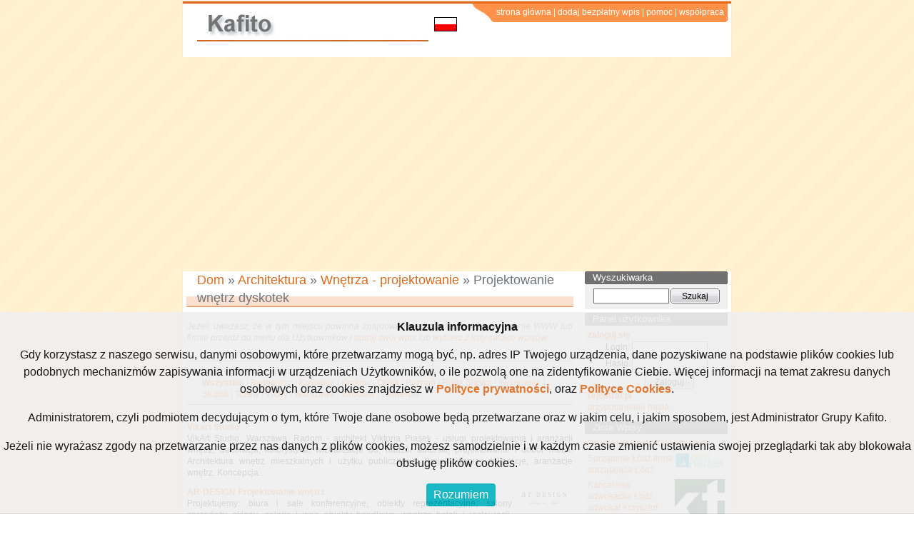

--- FILE ---
content_type: text/html; charset=utf-8
request_url: https://kafito.pl/katalog/kategorie/1,dom,11,architektura,46,wnetrza-projektowanie,5936,projektowanie-wnetrz-dyskotek,,,pl,polish.html
body_size: 7137
content:
<!DOCTYPE html PUBLIC "-//W3C//DTD XHTML 1.0 Transitional//EN" "http://www.w3.org/TR/xhtml1/DTD/xhtml1-transitional.dtd">
<html xmlns="http://www.w3.org/1999/xhtml" lang="pl" xml:lang="pl">
<head>
	<meta http-equiv="Content-type" content="text/html; charset=utf-8" />
	<meta http-equiv="Content-Language" content="pl" />
	<meta name="Keywords" content="centrum katalogowe, katalog, firm, towarów, produktów" />
	<meta name="Description" content="Projektowanie wnętrz dyskotek. Prawdopodobnie najlepszy katalog firm i towarów." />
	<link rel="shortcut icon" href="/favicon.ico" />
	<meta name="Robots" content="ALL" />
	<meta name="verify-v1" content="4WRd10VXKXn9KQ/3edGPvB5FHxeKTkzlML9ccIjdaKg=" />
		<link rel="stylesheet" type="text/css" href="/css/common.css" />
		<link rel="stylesheet" type="text/css" href="/css/main.v01.css" />
			<script type="text/javascript" src="/js/prototype_173.js"></script>	
		<script type="text/javascript" src="/js/functions.js"></script>	
		<script type="text/javascript" src="/js/functions-adm.js"></script>	
		<title>Projektowanie wnętrz dyskotek - Kafito - Centrum Katalogowe</title>
	<script type="text/javascript">
	function objectStat(objType, action, objId) {
		new Image().src='//stats.kafito.pl/?action='+objType+'.'+action+'.'+objId+'&referer=kafito.pl';
	}
	</script>
</head>

<body>
<div class="s1"><div class="s2 header">
	<div class="hdLine"></div>
	
		<img class="Kafito" src="//img.kafito.eu/k/l/1390379474Kafito_Multilangugae.jpg" alt="Kafito" />
		
	
	<img class="current_flag" title="pl" alt="Polski" src="//img.kafito.eu/ico/flagi/pl.gif"/>
	<div class="hdMenu">
		<ul>
			<li class="left"></li>
			<li><a href="/">strona główna</a></li>
			<li class="pipe">|</li>
			<li><a href="/moje-konto/wpis/dodaj">dodaj bezpłatny wpis</a></li>
			<li class="pipe">|</li>
			<li><a href="/pomoc">pomoc</a></li>
			<li class="pipe">|</li>
			<li><a href="/kontakt">współpraca</a></li>
			<li class="right"></li>
		</ul>
	</div>
	</div>
</div>

<div class="s1">
	<div class="s2 adv">
				</div>
</div>
<div class="s1"><div class="s2">	
	<div class="l">
		<h1><a href='/katalog/kategorie/1,dom.html'>Dom</a> &raquo; <a href='/katalog/kategorie/1,dom,11,architektura.html'>Architektura</a> &raquo; <a href='/katalog/kategorie/1,dom,11,architektura,46,wnetrza-projektowanie.html'>Wnętrza - projektowanie</a> &raquo; Projektowanie wnętrz dyskotek</h1>

<div class="c">
		<div class="msg_discret">
		Jeżeli uważasz, że w tym miejscu powinna znajdować się informacja
		o Twojej stronie WWW lub firmie przejdź do menu dla Użytkowników
		i&nbsp;<a href="/moje-konto/wpis/dodaj/id/5936?referer=/katalog/kategorie/1,dom,11,architektura,46,wnetrza-projektowanie,5936,projektowanie-wnetrz-dyskotek,,,pl,polish.html">dodaj swój wpis</a>
		lub <a href="/moje-konto/wpis/przypisz-do/subId/5936">wybierz z listy swoich wpisów</a>.
	</div>
				<dl class="list_prev">
	
		
		
	
			<dt>Wyświetl wg miejscowości:</dt>
		<dd>
			<strong><a href="/katalog/kategorie/1,dom,11,architektura,46,wnetrza-projektowanie,5936,projektowanie-wnetrz-dyskotek,,,pl,polish.html">Wszystkie</a></strong>&nbsp;| <a href="/katalog/kategorie/1,dom,11,architektura,46,wnetrza-projektowanie,5936,projektowanie-wnetrz-dyskotek,521,bydgoszcz,pl,polish.html">Bydgoszcz</a>&nbsp;| <a href="/katalog/kategorie/1,dom,11,architektura,46,wnetrza-projektowanie,5936,projektowanie-wnetrz-dyskotek,1839,katowice,pl,polish.html">Katowice</a>&nbsp;| <a href="/katalog/kategorie/1,dom,11,architektura,46,wnetrza-projektowanie,5936,projektowanie-wnetrz-dyskotek,2142,krakow,pl,polish.html">Kraków</a>&nbsp;| <a href="/katalog/kategorie/1,dom,11,architektura,46,wnetrza-projektowanie,5936,projektowanie-wnetrz-dyskotek,3403,osiek,pl,polish.html">Osiek</a>&nbsp;| <a href="/katalog/kategorie/1,dom,11,architektura,46,wnetrza-projektowanie,5936,projektowanie-wnetrz-dyskotek,3829,poznan,pl,polish.html">Poznań</a>&nbsp;| <a href="/katalog/kategorie/1,dom,11,architektura,46,wnetrza-projektowanie,5936,projektowanie-wnetrz-dyskotek,4189,ruda-slaska,pl,polish.html">Ruda Śląska</a>&nbsp;| <a href="/katalog/kategorie/1,dom,11,architektura,46,wnetrza-projektowanie,5936,projektowanie-wnetrz-dyskotek,4626,sosnowiec,pl,polish.html">Sosnowiec</a>&nbsp;| <a href="/katalog/kategorie/1,dom,11,architektura,46,wnetrza-projektowanie,5936,projektowanie-wnetrz-dyskotek,4544,slupsk,pl,polish.html">Słupsk</a>&nbsp;| <a href="/katalog/kategorie/1,dom,11,architektura,46,wnetrza-projektowanie,5936,projektowanie-wnetrz-dyskotek,5026,tczew,pl,polish.html">Tczew</a>&nbsp;| <a href="/katalog/kategorie/1,dom,11,architektura,46,wnetrza-projektowanie,5936,projektowanie-wnetrz-dyskotek,5174,tychy,pl,polish.html">Tychy</a>&nbsp;| <a href="/katalog/kategorie/1,dom,11,architektura,46,wnetrza-projektowanie,5936,projektowanie-wnetrz-dyskotek,5279,warszawa,pl,polish.html">Warszawa</a>&nbsp;| <a href="/katalog/kategorie/1,dom,11,architektura,46,wnetrza-projektowanie,5936,projektowanie-wnetrz-dyskotek,5583,wroclaw,pl,polish.html">Wrocław</a>&nbsp;| <a href="/katalog/kategorie/1,dom,11,architektura,46,wnetrza-projektowanie,5936,projektowanie-wnetrz-dyskotek,5763,zawiercie,pl,polish.html">Zawiercie</a>		</dd>
		
		</dl>
		
	<div class="rankBox">
			</div>
		<div class="googleAdv">
</div>
<div style='margin: 10px 0px 10px 0px'>
</div>
		<div class="clear"></div>
	
			<div class="company ">
				<h2>
			<a 
				href="/prezentacja/firma/2894,vikart-studio.html"
			>Vikart Studio</a>

					</h2>
		<div class="lead">
			VikArt Studio, Warszawa, Radom - architekt Viktoria Piasek - usługi projektowania i aranżacji wnętrz, dekoracja, kolorystyka, wizualizacje 3d, nadzór autorski, projektowanie i dobór mebli. Architektura wnętrz mieszkalnych i użytku publicznego. Projektowanie, dekoracje, aranżacje wnętrz. Koncepcja...		</div>
		<div>
					</div>
		<div class="clear"></div>
	</div>
			<div class="company ">
				<img src="//img.kafito.pl/k/6/8849_80.jpg" alt="AR-DESIGN Projektowanie wnętrz" title="AR-DESIGN Projektowanie wnętrz" />
				<h2>
			<a 
				href="/prezentacja/firma/8849,ar-design-projektowanie-wnetrz.html"
			>AR-DESIGN Projektowanie wnętrz</a>

					</h2>
		<div class="lead">
			Projektujemy: 
biura i sale konferencyjne,
obiekty reprezentacyjne,
salony sprzedaży, sklepy, galerie i inne obiekty handlowe,
wnętrza hoteli i restauracji,
salony SPA &amp; Wellness
salony kosmetyczne i fryzjerskie,
gabinety medyczne i apteki,
stoiska targowe i wystawiennicze.
		</div>
		<div>
					</div>
		<div class="clear"></div>
	</div>
			<div class="company ">
				<img src="//img.kafito.pl/k/d/551294_80.jpg" alt="Projekty wnętrz, aranżacja wnętrz  - Śląsk, Małopolska, Katowice, Kraków" title="Projekty wnętrz, aranżacja wnętrz  - Śląsk, Małopolska, Katowice, Kraków" />
				<h2>
			<a 
				href="/prezentacja/firma/551294,projekty-wnetrz-aranzacja-wnetrz-slask-malopolska-katowice-krakow.html"
			>Projekty wnętrz, aranżacja wnętrz  - Śląsk, Małopolska, Katowice, Kraków</a>

					</h2>
		<div class="lead">
			Jesteśmy zespołem architektów i projektantów wnętrz z Zawiercia i działamy w branży od 2003r. W naszych projektach i aranżacjach zawsze staramy się znaleźć optymalne oraz oryginalne  rozwiązania. Nasz przepis na ciekawy projekt to światło, kolor, wyobraźnia oraz faktura. Zapraszamy do współpracy.		</div>
		<div>
					</div>
		<div class="clear"></div>
	</div>
			<div class="company ">
				<h2>
			<a 
				href="/prezentacja/firma/5028,projektowanie-wnetrz.html"
			>Projektowanie Wnętrz</a>

					</h2>
		<div class="lead">
			Projektowanie wnętrz mieszkalnych i użyteczności publicznej.		</div>
		<div>
					</div>
		<div class="clear"></div>
	</div>
			<div class="company ">
				<img src="//img.kafito.pl/k/7/9620_80.jpg" alt="Luuq Design Studio" title="Luuq Design Studio" />
				<h2>
			<a 
				href="/prezentacja/firma/9620,luuq-design-studio.html"
			>Luuq Design Studio</a>

					</h2>
		<div class="lead">
			Luuq Design Studio. Architektura i aranżacja wnętrz. Eleganckie, luksusowe, ponadczasowe i funkcjonalne. Wnętrza mieszkalne, hotelowe, komercyjne, biurowe		</div>
		<div>
					</div>
		<div class="clear"></div>
	</div>
			<div class="company ">
				<h2>
			<a 
				href="/prezentacja/firma/6284,wid-studio-projektowanie-wnetrz.html"
			>WiD studio projektowanie wnętrz</a>

					</h2>
		<div class="lead">
			Jesteś zainteresowany projektowaniem wnętrz? Na stronie poznasz usługi pracowni architektury wnętrz WiD studio. Wykonujemy projekty domów, mieszkań i rezydencji jak również wnętrz użyteczności publicznej. Wiele zrealizowanych projektów oznacza wysoką jakość projektów.		</div>
		<div>
					</div>
		<div class="clear"></div>
	</div>
			<div class="company ">
				<h2>
			<a 
				href="/prezentacja/firma/5029,nasciturus-design-warszawa-projektowanie-wnetrz-aranzacja.html"
			>NASCITURUS Design Warszawa - projektowanie wnętrz, aranżacja </a>

					</h2>
		<div class="lead">
			Projektowanie wnętrz, wnętrza, projekty wnętrz. Modernizacja, aranżacja wnętrz to nasza praca, przyjemność i pasja. Projektowanie wnętrz.		</div>
		<div>
					</div>
		<div class="clear"></div>
	</div>
			<div class="company ">
				<h2>
			<a 
				href="/prezentacja/firma/8076,grupa-jezierski-7.html"
			>GRUPA JEZIERSKI &amp; 7</a>

					</h2>
		<div class="lead">
			Profesjonalny dobór kolorystyki ścian i efektów dekoracyjnych do wnętrza
Kompleksowe projektowanie wnętrz.
Sprzedaż specjalistycznych produktów i narzędzi do wykonywaniach nowoczesnych i antycznych dekoracji ściennych.		</div>
		<div>
					</div>
		<div class="clear"></div>
	</div>
			<div class="company ">
				<img src="//img.kafito.pl/k/0/552820_80.jpg" alt="M-3 PROJEKT Projekty wnętrz, aranżacja wnętrz - Śląsk, Małopolska, Katowice, Kraków " title="M-3 PROJEKT Projekty wnętrz, aranżacja wnętrz - Śląsk, Małopolska, Katowice, Kraków " />
				<h2>
			<a 
				href="/prezentacja/firma/552820,m-3-projekt-projekty-wnetrz-aranzacja-wnetrz-slask-malopolska-katowice-krakow.html"
			>M-3 PROJEKT Projekty wnętrz, aranżacja wnętrz - Śląsk, Małopolska, Katowice, Kraków </a>

					</h2>
		<div class="lead">
			ARANŻACJA, PROJEKTOWANIE WNĘTRZ Wykonujemy projekty koncepcyjne, kompleksowe, a także projekty częściowe: funkcji, kolorystyki, oświetlenia, doboru materiałów. Projekty elewacji. SOLIDNIE, POMYSŁOWO, NAJTANIEJ W REGIONIE!		</div>
		<div>
					</div>
		<div class="clear"></div>
	</div>
			<div class="company ">
				<img src="//img.kafito.pl/k/9/573170_80.jpg" alt="MotivDesign Architektura Wnętrz" title="MotivDesign Architektura Wnętrz" />
				<h2>
			<a 
				href="/prezentacja/firma/573170,motivdesign-architektura-wnetrz.html"
			>MotivDesign Architektura Wnętrz</a>

					</h2>
		<div class="lead">
			MotivDesign- architektura wnętrz i wzornictwo.
Z pasją realizujemy kompleksowe projekty wnętrz komercyjnych, mieszkalnych i użyteczności publicznej.
Kreujemy oryginalne rozwiązania, które łączą indywidualne wymagania klientów z najnowszymi trendami 
we współczesnej architekturze. 
		</div>
		<div>
					</div>
		<div class="clear"></div>
	</div>
			
<div class="navi">
								<span class="sel">1</span>
				<span class="pipe">|</span>
		
						<span class=""><a href="/katalog/kategorie/1,dom,11,architektura,46,wnetrza-projektowanie,5936,projektowanie-wnetrz-dyskotek,,,pl,polish.html?strona=2|59">2</a></span>
				<span class="pipe">|</span>
		
						<span class=""><a href="/katalog/kategorie/1,dom,11,architektura,46,wnetrza-projektowanie,5936,projektowanie-wnetrz-dyskotek,,,pl,polish.html?strona=3|59">3</a></span>
				<span class="pipe">|</span>
		
						<span class=""><a href="/katalog/kategorie/1,dom,11,architektura,46,wnetrza-projektowanie,5936,projektowanie-wnetrz-dyskotek,,,pl,polish.html?strona=4|59">4</a></span>
				<span class="pipe">|</span>
		
						<span class=""><a href="/katalog/kategorie/1,dom,11,architektura,46,wnetrza-projektowanie,5936,projektowanie-wnetrz-dyskotek,,,pl,polish.html?strona=5|59">5</a></span>
				<span class="pipe">|</span>
		
						<span class=""><a href="/katalog/kategorie/1,dom,11,architektura,46,wnetrza-projektowanie,5936,projektowanie-wnetrz-dyskotek,,,pl,polish.html?strona=6|59">6</a></span>
				<span class="pipe">|</span>
		
						<span class="next"><a href="/katalog/kategorie/1,dom,11,architektura,46,wnetrza-projektowanie,5936,projektowanie-wnetrz-dyskotek,,,pl,polish.html?strona=2|59">następne</a> &raquo;</span>
			</div>

	<div class="msg_discret">
		Liczba pozycji: 59	</div>
		<div>
		</div>
		</div>
				
	</div>
	
	<div class="r">
		<dl class="box login">
	<dt><em><em><em>Wyszukiwarka</em></em></em></dt>
	<dd>
		<form action="/szukaj" method="get">			
			<table class="spacing">
				<tr>
					<td><input class="text" type="text" name="fraza" value="" /></td>
					<td><input class="button" type="submit" value="Szukaj" /></td>
				</tr>
			</table>
		</form>
	</dd>
</dl>
<div class="googleAdv">
<script async src="https://pagead2.googlesyndication.com/pagead/js/adsbygoogle.js?client=ca-pub-1339525494261848"
     crossorigin="anonymous"></script>

<script type="text/javascript" src="//kafito.eu/cookies/whcookies.js"></script>

<!-- Global site tag (gtag.js) - Google Analytics -->
<script async src="https://www.googletagmanager.com/gtag/js?id=UA-5135876-5"></script>
<script>
  window.dataLayer = window.dataLayer || [];
  function gtag(){dataLayer.push(arguments);}
  gtag('js', new Date());

  gtag('config', 'UA-5135876-5');
</script>


</div><dl class="box login">	
	<dt><em><em><em>Panel użytkownika</em></em></em></dt>
	<dd>
		<script type="text/javascript" language="JavaScript">
		<!-- <![CDATA[
			var ku = getCookie('kafito_user');
			if( ku!=null && ku!="null" && ku!=false ) {
				document.write (' \
					Zalogowany: <strong>' + ku + '</strong> \
					<ul> \
					<li><a href="/moje-konto">moje konto</a></li> \
					<li><a href="/moje-konto/wpis">moje wpisy</a></li> \
					<li><a href="//kafito.pl/wyloguj">wyloguj</a></li> \
					</ul> \
					<div class="tocenter"> \
																								<\/div> \
				');
			} else {
				document.write (' \
					<strong>zaloguj się</strong> \
					<form action="//kafito.pl/logowanie?referer=https%3A%2F%2Fkafito.pl%2Fkatalog%2Fkategorie%2F1%2Cdom%2C11%2Carchitektura%2C46%2Cwnetrza-projektowanie%2C5936%2Cprojektowanie-wnetrz-dyskotek%2C%2C%2Cpl%2Cpolish.html" method="post"> \
						<table class="spacing"> \
							<tr> \
								<td><label for="login">Login: </label></td> \
								<td><input class="text" type="text" name="login" id="login" value="" /></td> \
							</tr> \
							<tr> \
								<td><label for="password">Hasło: </label></td> \
								<td><input class="text" type="password" name="password" id="password" value="" /></td> \
							</tr> \
							<tr> \
								<td>&nbsp;</td> \
								<td><input class="button" type="submit" value="Zaloguj" /></td> \
							</tr> \
						</table> \
					</form> \
					<div> \
						<strong><a href="/rejestracja">rejestracja</a></strong><br /> \
						<a href="/rejestracja/odzyskanie-hasla">przypomnienie hasła</a> \
					</div> \
				');
			}	
		// ]]> -->
		</script>
	</dd>
</dl>
<div style='margin-bottom: 5px'>
</div><style>
    table.gEntries td {padding-bottom:5px}
   /* table.gEntries td a {color:black}; */
</style>
<dl class="box login">
	<dt><em><em><em>Złote Wpisy</em></em></em></dt>
	<dd>
	    <table class="gEntries">
	    		<tr>
		    <td colspan="2"  >
				<a 
					href="/prezentacja/firma/2062820,psycholog-beata-zalucka-gosk.html" 
										rel="dofollow"
									> Psycholog Beata Załucka-Gosk </a>
		    </td>
		    	    </tr>
	    		<tr>
		    <td  >
				<a 
					href="/prezentacja/firma/2057907,sprzatanie-lodz-firma-sprzatajaca-lodz.html" 
										rel="dofollow"
									>Sprzątanie Łódź firma sprzątająca Łódź</a>
		    </td>
		    		    <td>
			<img src="//img.kafito.eu/k/1/3/c/2057907_80.jpg" alt="Sprzątanie Łódź firma sprzątająca Łódź" title="Sprzątanie Łódź firma sprzątająca Łódź" style="float:right;width:70px" />
		    </td>
		    	    </tr>
	    		<tr>
		    <td  >
				<a 
					href="/prezentacja/firma/2060059,kancelaria-adwokacka-lodz-adwokat-krzysztof-tatara.html" 
										rel="dofollow"
									>Kancelaria adwokacka Łódź adwokat Krzysztof Tatara</a>
		    </td>
		    		    <td>
			<img src="//img.kafito.eu/k/9/2/0/2060059_80.jpg" alt="Kancelaria adwokacka Łódź adwokat Krzysztof Tatara" title="Kancelaria adwokacka Łódź adwokat Krzysztof Tatara" style="float:right;width:70px" />
		    </td>
		    	    </tr>
	    	    </table>
		<div style="margin-top:10px;text-align: center">
		    <a href="/zlote-wpisy" class="bold underline">Zobacz wszystkie Złote wpisy</a> &raquo;
		</div>
	</dd>
</dl>
		<dl class="box login">
			<dt><em><em><em>Alfabetyczny spis kategorii</em></em></em></dt>
			<dd>
					<a href="/kategorie/alfabetycznie/litera/A">A</a>&nbsp;<span style="color:#bbb">|</span> <a href="/kategorie/alfabetycznie/litera/B">B</a>&nbsp;<span style="color:#bbb">|</span> <a href="/kategorie/alfabetycznie/litera/C">C</a>&nbsp;<span style="color:#bbb">|</span> <a href="/kategorie/alfabetycznie/litera/D">D</a>&nbsp;<span style="color:#bbb">|</span> <a href="/kategorie/alfabetycznie/litera/E">E</a>&nbsp;<span style="color:#bbb">|</span> <a href="/kategorie/alfabetycznie/litera/F">F</a>&nbsp;<span style="color:#bbb">|</span> <a href="/kategorie/alfabetycznie/litera/G">G</a>&nbsp;<span style="color:#bbb">|</span> <a href="/kategorie/alfabetycznie/litera/H">H</a>&nbsp;<span style="color:#bbb">|</span> <a href="/kategorie/alfabetycznie/litera/I">I</a>&nbsp;<span style="color:#bbb">|</span> <a href="/kategorie/alfabetycznie/litera/J">J</a>&nbsp;<span style="color:#bbb">|</span> <a href="/kategorie/alfabetycznie/litera/K">K</a>&nbsp;<span style="color:#bbb">|</span> <a href="/kategorie/alfabetycznie/litera/L">L</a>&nbsp;<span style="color:#bbb">|</span> <a href="/kategorie/alfabetycznie/litera/Ł">Ł</a>&nbsp;<span style="color:#bbb">|</span> <a href="/kategorie/alfabetycznie/litera/M">M</a>&nbsp;<span style="color:#bbb">|</span> <a href="/kategorie/alfabetycznie/litera/N">N</a>&nbsp;<span style="color:#bbb">|</span> <a href="/kategorie/alfabetycznie/litera/O">O</a>&nbsp;<span style="color:#bbb">|</span> <a href="/kategorie/alfabetycznie/litera/P">P</a>&nbsp;<span style="color:#bbb">|</span> <a href="/kategorie/alfabetycznie/litera/R">R</a>&nbsp;<span style="color:#bbb">|</span> <a href="/kategorie/alfabetycznie/litera/S">S</a>&nbsp;<span style="color:#bbb">|</span> <a href="/kategorie/alfabetycznie/litera/Ś">Ś</a>&nbsp;<span style="color:#bbb">|</span> <a href="/kategorie/alfabetycznie/litera/T">T</a>&nbsp;<span style="color:#bbb">|</span> <a href="/kategorie/alfabetycznie/litera/U">U</a>&nbsp;<span style="color:#bbb">|</span> <a href="/kategorie/alfabetycznie/litera/V">V</a>&nbsp;<span style="color:#bbb">|</span> <a href="/kategorie/alfabetycznie/litera/W">W</a>&nbsp;<span style="color:#bbb">|</span> <a href="/kategorie/alfabetycznie/litera/Y">Y</a>&nbsp;<span style="color:#bbb">|</span> <a href="/kategorie/alfabetycznie/litera/Z">Z</a>&nbsp;<span style="color:#bbb">|</span> <a href="/kategorie/alfabetycznie/litera/Ź">Ź</a>&nbsp;<span style="color:#bbb">|</span> <a href="/kategorie/alfabetycznie/litera/Ż">Ż</a>			</dd>
		</dl>
<dl class="box last_added">
	<dt><em><em><em>Ostatnio dodane</em></em></em></dt>
	<dd>
				<strong>Wpisy katalogowe</strong>
		<ul>
						<li>
				<a 
					href="/prezentacja/firma/2063170,bosch-auto-service-mieczyslaw-kluszczynski.html"
										rel="nofollow"
									>
					Bosch - Auto - Service Mieczysław Kluszczyński</a>
			</li>
						<li>
				<a 
					href="/prezentacja/firma/2063169,dom-serwis-jan-mikolajczyk.html"
										rel="nofollow"
									>
					Dom-Serwis Jan Mikołajczyk</a>
			</li>
						<li>
				<a 
					href="/prezentacja/firma/2063168,lee-s-chinese.html"
										rel="nofollow"
									>
					Lee`s Chinese</a>
			</li>
						<li>
				<a 
					href="/prezentacja/firma/2063167,exet-klimatyzacje.html"
										rel="nofollow"
									>
					Exet Klimatyzacje</a>
			</li>
						<li>
				<a 
					href="/prezentacja/firma/2063166,pracownia-emocji-agata-nogaj.html"
										rel="nofollow"
									>
					Pracownia Emocji Agata Nogaj</a>
			</li>
						<li>
				<a 
					href="/prezentacja/firma/2063165,fast-event-krzysztof-giro.html"
										rel="nofollow"
									>
					 “Fast Event” Krzysztof Giro</a>
			</li>
						<li>
				<a 
					href="/prezentacja/firma/2063164,wypozyczalnia-sprzetu-sportowego.html"
										rel="nofollow"
									>
					Wypożyczalnia sprzętu sportowego</a>
			</li>
						<li>
				<a 
					href="/prezentacja/firma/2063163,insect-out-dezynfekcja-opole-dezynsekcja-deratyzacja.html"
										rel="nofollow"
									>
					Insect Out - Dezynfekcja Opole | Dezynsekcja | Deratyzacja</a>
			</li>
						<li>
				<a 
					href="/prezentacja/firma/2063162,k-r-siwak-kamieniarstwo-ppuh-s-c.html"
										rel="nofollow"
									>
					K.R. Siwak Kamieniarstwo PPUH s.c.</a>
			</li>
						<li>
				<a 
					href="/prezentacja/firma/2063161,dodaj-opinie-o-ms-hydro-sp-z-o-o.html"
										rel="nofollow"
									>
					Dodaj opinię o MS-Hydro Sp. z o.o.</a>
			</li>
						<li>
				<a 
					href="/prezentacja/firma/2063160,nasza-farma-p-h-u-adam-stanczak.html"
										rel="nofollow"
									>
					Nasza Farma P.H.U Adam Stańczak</a>
			</li>
						<li>
				<a 
					href="/prezentacja/firma/2063159,zentix-anna-kwiecien.html"
										rel="nofollow"
									>
					Zentix Anna Kwiecień</a>
			</li>
						<li>
				<a 
					href="/prezentacja/firma/2063158,brand-so-on-s-a.html"
										rel="nofollow"
									>
					Brand So On S.A.</a>
			</li>
						<li>
				<a 
					href="/prezentacja/firma/2063157,ristek-polska-metalowe-laczniki-do-drewna.html"
										rel="dofollow"
									>
					Ristek Polska - metalowe łączniki do drewna</a>
			</li>
						<li>
				<a 
					href="/prezentacja/firma/2063156,aga-engelien-studio-agnieszka-engelien.html"
										rel="nofollow"
									>
					Aga Engelien Studio Agnieszka Engelien</a>
			</li>
					</ul> 
				
				<strong>Podkategorie</strong>
		<ul>
								<li><a href="/katalog/kategorie/3,gospodarka,29,bezpieczenstwo,405,ochrona-ddd,662381,uslugi-ddd-opole,,,pl,polish.html">usługi ddd opole</a></li>
								<li><a href="/katalog/kategorie/3,gospodarka,29,bezpieczenstwo,405,ochrona-ddd,662380,dezynsekcja-opole,,,pl,polish.html">dezynsekcja opole</a></li>
								<li><a href="/katalog/kategorie/4,zdrowie,31,cialo,455,harmonia-duszy-i-ciala,662379,pilates,,,pl,polish.html">pilates</a></li>
								<li><a href="/katalog/kategorie/4,zdrowie,31,cialo,455,harmonia-duszy-i-ciala,662378,pilates-ursynow,,,pl,polish.html">pilates Ursynów</a></li>
								<li><a href="/katalog/kategorie/4,zdrowie,31,cialo,455,harmonia-duszy-i-ciala,662377,pilates-warszawa,,,pl,polish.html">pilates Warszawa</a></li>
								<li><a href="/katalog/kategorie/4,zdrowie,33,medycyna,521,przychodnie-lekarskie,662371,przychodnia-lekarska-warszawa,,,pl,polish.html">przychodnia lekarska Warszawa</a></li>
								<li><a href="/katalog/kategorie/4,zdrowie,33,medycyna,521,przychodnie-lekarskie,662370,ortopeda-warszawa,,,pl,polish.html">ortopeda Warszawa</a></li>
								<li><a href="/katalog/kategorie/4,zdrowie,33,medycyna,521,przychodnie-lekarskie,662369,laryngolog-warszawa,,,pl,polish.html">laryngolog Warszawa</a></li>
								<li><a href="/katalog/kategorie/4,zdrowie,33,medycyna,521,przychodnie-lekarskie,662368,konsultacja-lekarska-warszawa,,,pl,polish.html">konsultacja lekarska Warszawa</a></li>
								<li><a href="/katalog/kategorie/4,zdrowie,33,medycyna,521,przychodnie-lekarskie,662367,dermatolog-warszawa,,,pl,polish.html">dermatolog Warszawa</a></li>
								<li><a href="/katalog/kategorie/1,dom,14,ogrody,113,prace-i-uslugi-ogrodnicze,662366,zakladanie-ogrodow-warszawa,,,pl,polish.html">zakładanie ogrodów Warszawa</a></li>
								<li><a href="/katalog/kategorie/1,dom,14,ogrody,113,prace-i-uslugi-ogrodnicze,662365,uslugi-ogrodnicze-mokotow,,,pl,polish.html">usługi ogrodnicze Mokotów</a></li>
								<li><a href="/katalog/kategorie/1,dom,14,ogrody,113,prace-i-uslugi-ogrodnicze,662364,pielegnacja-ogrodow-warszawa,,,pl,polish.html">pielęgnacja ogrodów Warszawa</a></li>
								<li><a href="/katalog/kategorie/1,dom,14,ogrody,113,prace-i-uslugi-ogrodnicze,662363,ogrodnik-mokotow,,,pl,polish.html">ogrodnik Mokotów</a></li>
								<li><a href="/katalog/kategorie/4,zdrowie,34,uroda,547,kosmetyki-wg-marki,662362,partner-biznesowy-p-g,,,pl,polish.html">partner biznesowy P&amp;G</a></li>
					</ul> 
				
					</dd>
</dl>

	</div>
	
	<div class="clear"></div>
</div></div>
<div class="s1"><div class="s2">
	<div class="bottom">
				
		Copyright &copy; 2007-2026		<br />
        <a target="_blank" href="//kafito.pl/regulamin" rel="nofollow" style="text-decoration:none">Regulamin i Polityka Prywatności Grupy Kafito</a>
	</div>
	<div class="clear"></div>
</div></div>
<script type="text/javascript">

  var _gaq = _gaq || [];
  _gaq.push(['_setAccount', 'UA-5135876-5']);
  _gaq.push(['_trackPageview']);

  (function() {
    var ga = document.createElement('script'); ga.type = 'text/javascript'; ga.async = true;
    ga.src = ('https:' == document.location.protocol ? 'https://ssl' : 'http://www') + '.google-analytics.com/ga.js';
    var s = document.getElementsByTagName('script')[0]; s.parentNode.insertBefore(ga, s);
  })();

</script>
</body>
</html>


--- FILE ---
content_type: text/html; charset=utf-8
request_url: https://www.google.com/recaptcha/api2/aframe
body_size: 267
content:
<!DOCTYPE HTML><html><head><meta http-equiv="content-type" content="text/html; charset=UTF-8"></head><body><script nonce="rPWx6qxvGT9kKkhl01_tEw">/** Anti-fraud and anti-abuse applications only. See google.com/recaptcha */ try{var clients={'sodar':'https://pagead2.googlesyndication.com/pagead/sodar?'};window.addEventListener("message",function(a){try{if(a.source===window.parent){var b=JSON.parse(a.data);var c=clients[b['id']];if(c){var d=document.createElement('img');d.src=c+b['params']+'&rc='+(localStorage.getItem("rc::a")?sessionStorage.getItem("rc::b"):"");window.document.body.appendChild(d);sessionStorage.setItem("rc::e",parseInt(sessionStorage.getItem("rc::e")||0)+1);localStorage.setItem("rc::h",'1769087809906');}}}catch(b){}});window.parent.postMessage("_grecaptcha_ready", "*");}catch(b){}</script></body></html>